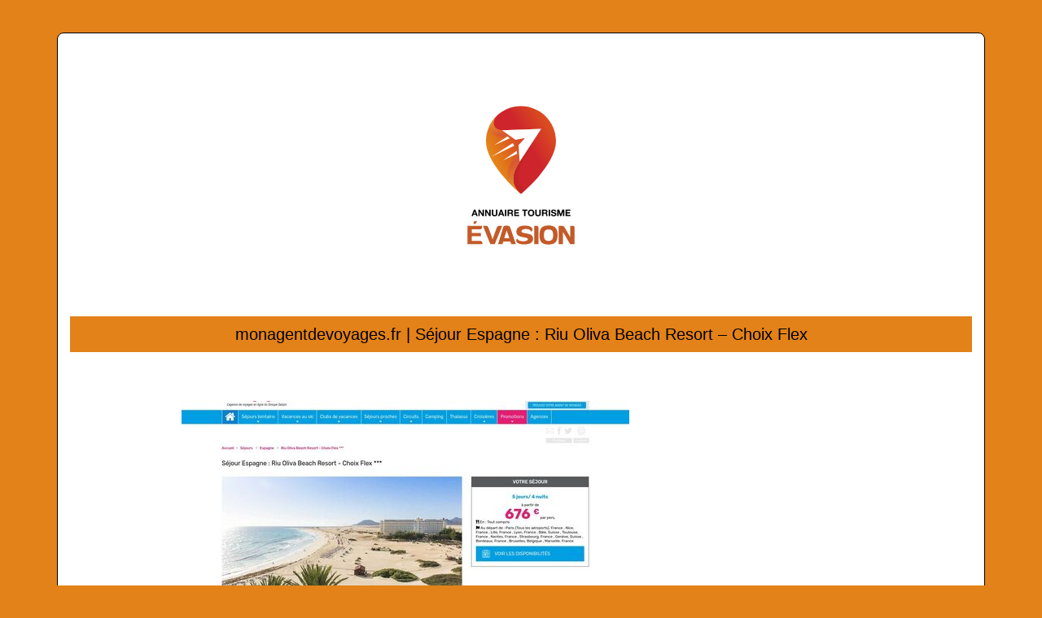

--- FILE ---
content_type: image/svg+xml
request_url: https://www.annuaire-tourisme-evasion.com/wp-content/uploads/2022/12/annuaire-tourisme-evasion-logo-2.svg
body_size: 13500
content:
<?xml version="1.0" encoding="utf-8"?>
<!-- Generator: Adobe Illustrator 16.0.0, SVG Export Plug-In . SVG Version: 6.00 Build 0)  -->
<!DOCTYPE svg PUBLIC "-//W3C//DTD SVG 1.1//EN" "http://www.w3.org/Graphics/SVG/1.1/DTD/svg11.dtd">
<svg version="1.1" id="Calque_1" xmlns="http://www.w3.org/2000/svg" xmlns:xlink="http://www.w3.org/1999/xlink" x="0px" y="0px"
	 width="500px" height="292px" viewBox="0 0 500 292" enable-background="new 0 0 500 292" xml:space="preserve">
<linearGradient id="SVGID_1_" gradientUnits="userSpaceOnUse" x1="314.5371" y1="80.0166" x2="258.3079" y2="114.6785">
	<stop  offset="0" style="stop-color:#E67314"/>
	<stop  offset="1" style="stop-color:#CE252C"/>
</linearGradient>
<path fill="url(#SVGID_1_)" d="M293.001,112.58c0,14.466-10.188,30.243-20.646,42.625C261.327,168.26,250,177.543,250,177.543
	c-0.003-0.002-0.007-0.005-0.01-0.011c-12.123-10.757-12.848-22.862-1.646-39.891l26.149-39.757
	c0.074-0.114,0.146-0.226,0.219-0.335l-47.959,1.673c-9.665,0.338-14.702-9.37-6.533-17.66V81.56
	c3.375-3.244,7.282-5.939,11.575-7.947c5.527-2.589,11.699-4.035,18.205-4.035C273.749,69.578,293.001,88.83,293.001,112.58z"/>
<linearGradient id="SVGID_2_" gradientUnits="userSpaceOnUse" x1="215.3027" y1="138.8892" x2="275.0169" y2="110.7176">
	<stop  offset="0" style="stop-color:#E58817"/>
	<stop  offset="1" style="stop-color:#CE252C"/>
</linearGradient>
<path fill="url(#SVGID_2_)" d="M248.344,137.641c-11.201,17.029-10.477,29.134,1.646,39.891
	c-0.727-0.593-42.991-35.483-42.991-64.953c0-12.188,5.071-23.192,13.221-31.017c-8.169,8.29-3.132,17.998,6.533,17.66l47.959-1.673
	c-0.073,0.109-0.145,0.222-0.219,0.335L248.344,137.641z"/>
<linearGradient id="SVGID_3_" gradientUnits="userSpaceOnUse" x1="217.2129" y1="69.5244" x2="230.8161" y2="102.9447">
	<stop  offset="0" style="stop-color:#EAB91E"/>
	<stop  offset="1" style="stop-color:#D85930"/>
</linearGradient>
<path fill="url(#SVGID_3_)" d="M220.22,81.563c-3.008,2.888-5.596,6.209-7.664,9.863c-6.453,11.398,9.071,17.893,21.934,15.416
	c4.492-0.866,9.346-2.089,14.396-3.158l-9.724-4.895l-12.408,0.433C217.088,99.56,212.051,89.853,220.22,81.563z"/>
<linearGradient id="SVGID_4_" gradientUnits="userSpaceOnUse" x1="263.5176" y1="180.3418" x2="243.964" y2="139.1271">
	<stop  offset="0" style="stop-color:#EAB91E"/>
	<stop  offset="1" style="stop-color:#D85930"/>
</linearGradient>
<path fill="url(#SVGID_4_)" d="M250.022,135.089l4.138-15.666c-2.841,3.184-5.956,6.461-8.95,9.854
	c-10.396,11.786-16.92,27.643-5.716,38.664c5.886,5.789,10.267,9.405,10.496,9.592c-12.123-10.757-12.848-22.862-1.646-39.891
	L250.022,135.089z"/>
<g>
	<polygon fill="#FFFFFF" points="274.712,97.548 226.753,99.222 243.319,110.903 254.942,108.657 246.98,117.418 248.343,137.64 	
		"/>
	<polygon fill="#FFFFFF" points="241.687,118.246 213.703,131.818 239.859,114.993 	"/>
	<polygon fill="#FFFFFF" points="245.21,128.135 227.971,136.269 244.956,124.35 	"/>
	<polygon fill="#FFFFFF" points="233.244,106.841 217.332,117.336 236.345,109.027 	"/>
</g>
<linearGradient id="SVGID_5_" gradientUnits="userSpaceOnUse" x1="272.4512" y1="158.5703" x2="214.2963" y2="100.4154">
	<stop  offset="0" style="stop-color:#5F2A00"/>
	<stop  offset="1" style="stop-color:#210000"/>
</linearGradient>
<path opacity="0.1" fill="url(#SVGID_5_)" d="M255.588,172.622c-7.576-6.365-12.197-13.362-7.223-26.104
	c5.349-13.697,15.143-31.096,17.717-35.849l-17.739,26.971c-11.202,17.034-10.476,29.142,1.658,39.903
	C250.001,177.543,252.193,175.746,255.588,172.622z"/>
<g>
	<path d="M196.757,204.294c0.007,0.03,0.021,0.067,0.039,0.112s0.034,0.092,0.045,0.14c0.011,0.049,0.013,0.096,0.006,0.141
		c-0.008,0.045-0.034,0.078-0.079,0.101c-0.06,0.037-0.158,0.053-0.297,0.045c-0.138-0.008-0.252-0.011-0.341-0.011h-0.527
		c-0.06,0-0.113,0.002-0.162,0.005c-0.049,0.004-0.095-0.002-0.14-0.017c-0.082-0.022-0.143-0.067-0.18-0.135
		c-0.037-0.06-0.065-0.123-0.084-0.19c-0.019-0.066-0.043-0.134-0.072-0.201c-0.038-0.119-0.077-0.239-0.118-0.358
		s-0.084-0.235-0.129-0.348c-0.022-0.067-0.043-0.129-0.062-0.185s-0.039-0.106-0.062-0.151s-0.056-0.084-0.101-0.117
		c-0.045-0.034-0.104-0.058-0.18-0.073c-0.037,0-0.072-0.002-0.106-0.006c-0.033-0.003-0.068-0.005-0.106-0.005h-1.77
		c-0.127,0-0.263-0.002-0.409-0.006c-0.146-0.004-0.259,0.024-0.341,0.084c-0.061,0.045-0.102,0.104-0.124,0.18
		c-0.022,0.074-0.048,0.149-0.078,0.224c-0.06,0.127-0.11,0.26-0.151,0.397c-0.041,0.139-0.088,0.274-0.14,0.409
		c-0.03,0.074-0.058,0.153-0.084,0.235s-0.069,0.146-0.129,0.19c-0.037,0.029-0.092,0.05-0.162,0.062
		c-0.071,0.011-0.149,0.017-0.235,0.017s-0.174-0.002-0.264-0.006c-0.09-0.003-0.168-0.005-0.235-0.005
		c-0.097,0-0.215,0.002-0.353,0.005c-0.139,0.004-0.237-0.013-0.297-0.05c-0.037-0.022-0.058-0.057-0.062-0.102
		c-0.004-0.044,0-0.091,0.011-0.14c0.012-0.049,0.024-0.095,0.039-0.14c0.016-0.045,0.03-0.082,0.045-0.112
		c0.075-0.172,0.145-0.348,0.208-0.526c0.063-0.18,0.128-0.354,0.195-0.526c0.03-0.06,0.053-0.12,0.067-0.18
		s0.037-0.119,0.067-0.179c0.06-0.157,0.119-0.317,0.179-0.482c0.061-0.164,0.12-0.324,0.18-0.481
		c0.06-0.149,0.115-0.297,0.168-0.442c0.052-0.146,0.108-0.293,0.168-0.442c0.172-0.41,0.331-0.825,0.477-1.243
		s0.304-0.833,0.476-1.243c0.015-0.038,0.026-0.071,0.034-0.102c0.007-0.029,0.019-0.063,0.033-0.101
		c0.06-0.157,0.119-0.317,0.179-0.481c0.061-0.164,0.124-0.325,0.19-0.481c0.038-0.082,0.069-0.167,0.096-0.253
		c0.026-0.085,0.073-0.154,0.14-0.207c0.038-0.022,0.086-0.041,0.146-0.056c0.016-0.008,0.03-0.01,0.045-0.006
		c0.016,0.004,0.03,0.002,0.045-0.006h0.986c0.082,0,0.166-0.001,0.252-0.005s0.154,0.013,0.207,0.05
		c0.082,0.045,0.136,0.11,0.162,0.196s0.058,0.174,0.096,0.264c0.052,0.127,0.101,0.252,0.146,0.375s0.093,0.248,0.146,0.375
		c0.015,0.045,0.029,0.09,0.045,0.135c0.015,0.045,0.029,0.09,0.045,0.134c0.06,0.15,0.115,0.297,0.168,0.443
		c0.052,0.146,0.108,0.293,0.168,0.442c0.149,0.373,0.289,0.75,0.42,1.131s0.274,0.758,0.432,1.132
		c0.015,0.029,0.023,0.058,0.027,0.084s0.014,0.054,0.028,0.084c0.045,0.119,0.09,0.239,0.135,0.358s0.089,0.239,0.134,0.358
		c0.03,0.06,0.053,0.117,0.067,0.174c0.015,0.056,0.034,0.113,0.056,0.173c0.098,0.239,0.188,0.479,0.27,0.718
		c0.082,0.238,0.172,0.474,0.269,0.705c0.015,0.022,0.022,0.043,0.022,0.062C196.734,204.252,196.742,204.271,196.757,204.294z
		 M193.855,201.729c0.097-0.038,0.142-0.102,0.135-0.19c-0.008-0.09-0.03-0.176-0.067-0.258c-0.016-0.03-0.022-0.058-0.022-0.084
		s-0.008-0.055-0.022-0.084c-0.097-0.254-0.187-0.512-0.269-0.773c-0.083-0.261-0.176-0.522-0.28-0.784
		c-0.015-0.037-0.03-0.084-0.045-0.14s-0.033-0.108-0.056-0.157c-0.022-0.048-0.049-0.091-0.079-0.129
		c-0.029-0.037-0.066-0.056-0.111-0.056c-0.016,0.016-0.03,0.026-0.045,0.034c-0.016,0.007-0.03,0.019-0.045,0.033
		c-0.06,0.074-0.103,0.164-0.129,0.269s-0.058,0.206-0.095,0.303c-0.09,0.209-0.17,0.422-0.241,0.639s-0.147,0.433-0.229,0.649
		c-0.03,0.075-0.057,0.147-0.079,0.219c-0.021,0.07-0.044,0.147-0.066,0.229c-0.022,0.06-0.02,0.127,0.011,0.201
		c0.037,0.053,0.099,0.083,0.185,0.09c0.086,0.008,0.174,0.012,0.264,0.012h0.852c0.067,0,0.142,0,0.224,0
		S193.796,201.744,193.855,201.729z"/>
	<path d="M197.978,196.845h0.908c0.082,0,0.162-0.001,0.24-0.005s0.147,0.009,0.207,0.039c0.075,0.03,0.133,0.074,0.174,0.135
		c0.041,0.06,0.08,0.119,0.118,0.179l0.403,0.639c0.261,0.426,0.524,0.85,0.789,1.271c0.266,0.422,0.528,0.846,0.79,1.271
		c0.127,0.201,0.252,0.405,0.375,0.61s0.252,0.405,0.387,0.6c0.029,0.044,0.058,0.089,0.084,0.134s0.062,0.086,0.106,0.123
		c0.015,0.016,0.033,0.03,0.056,0.045c0.022,0.016,0.045,0.016,0.067,0c0.052-0.015,0.078-0.048,0.078-0.101
		c0-0.052,0.008-0.108,0.022-0.168c0.008-0.052,0.01-0.11,0.006-0.174s-0.006-0.125-0.006-0.185v-0.706v-2.599v-0.426
		c0-0.037-0.002-0.074-0.005-0.112c-0.004-0.037-0.002-0.07,0.005-0.101v-0.123c0-0.104,0.022-0.187,0.067-0.246
		c0.037-0.053,0.088-0.082,0.151-0.09s0.136-0.012,0.219-0.012h0.683c0.06,0,0.12,0,0.18,0s0.112,0.008,0.156,0.022
		c0.098,0.038,0.149,0.104,0.157,0.196c0.008,0.094,0.012,0.204,0.012,0.331v1.231v4.693v0.941c0,0.082,0.001,0.164,0.005,0.246
		c0.004,0.083-0.009,0.146-0.039,0.19s-0.065,0.073-0.106,0.084c-0.041,0.012-0.092,0.024-0.151,0.04h-0.392h-0.616
		c-0.067,0-0.133,0-0.196,0s-0.117-0.012-0.162-0.034c-0.082-0.037-0.146-0.088-0.19-0.151s-0.09-0.132-0.135-0.207
		c-0.067-0.104-0.133-0.211-0.196-0.319s-0.128-0.215-0.195-0.319l-1.681-2.688c-0.104-0.172-0.207-0.338-0.308-0.498
		c-0.102-0.161-0.204-0.327-0.309-0.499c-0.037-0.052-0.08-0.117-0.129-0.195c-0.048-0.079-0.113-0.118-0.195-0.118
		c-0.061,0.053-0.092,0.112-0.096,0.18s-0.006,0.153-0.006,0.258v0.784v2.677v0.437c0,0.038,0.002,0.075,0.006,0.112
		s-0.002,0.075-0.017,0.112v0.123c0,0.119-0.019,0.205-0.056,0.258c-0.038,0.045-0.088,0.071-0.151,0.078
		c-0.063,0.008-0.137,0.012-0.219,0.012h-0.684c-0.06,0-0.119,0-0.179,0s-0.112-0.008-0.157-0.022
		c-0.097-0.038-0.151-0.104-0.162-0.202c-0.012-0.097-0.017-0.209-0.017-0.336v-1.288v-4.492v-1.042c0-0.082,0-0.168,0-0.257
		c0-0.09,0.015-0.161,0.045-0.213c0.029-0.053,0.082-0.09,0.156-0.112c0.015,0,0.032-0.002,0.051-0.006
		S197.963,196.845,197.978,196.845z"/>
	<path d="M206.278,196.845h0.907c0.082,0,0.162-0.001,0.241-0.005c0.078-0.004,0.147,0.009,0.207,0.039
		c0.074,0.03,0.133,0.074,0.174,0.135c0.041,0.06,0.08,0.119,0.117,0.179l0.403,0.639c0.262,0.426,0.524,0.85,0.79,1.271
		c0.265,0.422,0.528,0.846,0.789,1.271c0.127,0.201,0.252,0.405,0.376,0.61c0.123,0.205,0.252,0.405,0.386,0.6
		c0.03,0.044,0.059,0.089,0.084,0.134c0.026,0.045,0.062,0.086,0.106,0.123c0.016,0.016,0.034,0.03,0.057,0.045
		c0.022,0.016,0.045,0.016,0.067,0c0.052-0.015,0.078-0.048,0.078-0.101c0-0.052,0.007-0.108,0.022-0.168
		c0.007-0.052,0.009-0.11,0.006-0.174c-0.004-0.063-0.006-0.125-0.006-0.185v-0.706v-2.599v-0.426c0-0.037-0.002-0.074-0.006-0.112
		c-0.004-0.037-0.002-0.07,0.006-0.101v-0.123c0-0.104,0.022-0.187,0.067-0.246c0.037-0.053,0.087-0.082,0.15-0.09
		s0.137-0.012,0.219-0.012h0.684c0.06,0,0.119,0,0.179,0s0.112,0.008,0.157,0.022c0.097,0.038,0.149,0.104,0.157,0.196
		c0.007,0.094,0.011,0.204,0.011,0.331v1.231v4.693v0.941c0,0.082,0.002,0.164,0.006,0.246c0.004,0.083-0.01,0.146-0.039,0.19
		c-0.03,0.045-0.065,0.073-0.106,0.084c-0.041,0.012-0.092,0.024-0.151,0.04h-0.393h-0.616c-0.066,0-0.132,0-0.195,0
		s-0.118-0.012-0.163-0.034c-0.082-0.037-0.146-0.088-0.19-0.151s-0.089-0.132-0.134-0.207c-0.067-0.104-0.133-0.211-0.196-0.319
		s-0.129-0.215-0.196-0.319l-1.68-2.688c-0.105-0.172-0.208-0.338-0.309-0.498c-0.101-0.161-0.203-0.327-0.308-0.499
		c-0.038-0.052-0.08-0.117-0.129-0.195c-0.049-0.079-0.114-0.118-0.196-0.118c-0.06,0.053-0.092,0.112-0.095,0.18
		c-0.004,0.067-0.006,0.153-0.006,0.258v0.784v2.677v0.437c0,0.038,0.002,0.075,0.006,0.112c0.003,0.037-0.002,0.075-0.018,0.112
		v0.123c0,0.119-0.019,0.205-0.056,0.258c-0.037,0.045-0.088,0.071-0.151,0.078c-0.063,0.008-0.136,0.012-0.218,0.012h-0.684
		c-0.06,0-0.12,0-0.18,0s-0.111-0.008-0.156-0.022c-0.098-0.038-0.151-0.104-0.163-0.202c-0.011-0.097-0.017-0.209-0.017-0.336
		v-1.288v-4.492v-1.042c0-0.082,0-0.168,0-0.257c0-0.09,0.015-0.161,0.045-0.213c0.03-0.053,0.082-0.09,0.157-0.112
		c0.015,0,0.031-0.002,0.05-0.006S206.263,196.845,206.278,196.845z"/>
	<path d="M214.534,196.834h0.952c0.082,0,0.162,0.004,0.24,0.011c0.078,0.008,0.137,0.034,0.174,0.079
		c0.037,0.06,0.058,0.136,0.062,0.229s0.006,0.188,0.006,0.285v1.132v2.308v0.392c0,0.03-0.002,0.062-0.006,0.096
		c-0.004,0.033-0.002,0.065,0.006,0.095v0.18c0,0.067-0.002,0.138-0.006,0.213c-0.004,0.074,0.002,0.142,0.017,0.201
		c0,0.053,0.004,0.094,0.012,0.123c0.015,0.083,0.027,0.165,0.039,0.247c0.011,0.082,0.031,0.164,0.062,0.246
		c0.082,0.194,0.188,0.354,0.319,0.481c0.131,0.128,0.304,0.229,0.521,0.303c0.06,0.016,0.119,0.026,0.18,0.034
		c0.06,0.007,0.119,0.019,0.179,0.033c0.037,0.015,0.071,0.021,0.102,0.017c0.029-0.004,0.063-0.002,0.101,0.006
		c0.029,0.008,0.078,0.01,0.146,0.006s0.112-0.01,0.135-0.018h0.168c0.06-0.015,0.119-0.025,0.179-0.033s0.116-0.019,0.168-0.033
		c0.104-0.022,0.187-0.049,0.247-0.079c0.134-0.06,0.252-0.14,0.353-0.24c0.101-0.102,0.181-0.215,0.24-0.342
		c0.083-0.194,0.131-0.424,0.146-0.689c0.015-0.265,0.022-0.539,0.022-0.823v-2.229v-1.501c0-0.104-0.002-0.221-0.006-0.348
		s0.017-0.22,0.062-0.28c0.037-0.045,0.09-0.072,0.156-0.084c0.067-0.011,0.143-0.017,0.225-0.017h0.717
		c0.06,0,0.117-0.002,0.174-0.006c0.056-0.004,0.11,0.002,0.162,0.017c0.104,0.022,0.172,0.061,0.202,0.112
		c0.037,0.06,0.054,0.144,0.05,0.252s-0.006,0.207-0.006,0.297v1.501v2.263c0,0.284-0.003,0.561-0.011,0.829
		s-0.041,0.512-0.101,0.729c-0.104,0.351-0.237,0.655-0.397,0.913c-0.161,0.257-0.372,0.476-0.634,0.655
		c-0.231,0.164-0.504,0.299-0.817,0.403c-0.067,0.022-0.137,0.041-0.207,0.056c-0.071,0.015-0.14,0.029-0.207,0.045
		c-0.045,0.015-0.088,0.022-0.129,0.022s-0.084,0.007-0.129,0.022c-0.09,0.015-0.19,0.025-0.303,0.033s-0.22,0.012-0.324,0.012
		c-0.71,0.007-1.314-0.081-1.815-0.264c-0.5-0.183-0.893-0.479-1.176-0.891c-0.098-0.135-0.178-0.274-0.241-0.42
		s-0.121-0.305-0.174-0.477c-0.015-0.037-0.021-0.068-0.021-0.095s-0.008-0.058-0.022-0.096c-0.061-0.209-0.09-0.443-0.09-0.705
		s0-0.522,0-0.784v-3.125v-0.784c0-0.075,0-0.147,0-0.219s0.011-0.129,0.033-0.174c0.045-0.052,0.104-0.09,0.18-0.112
		c0.015,0,0.029,0,0.045,0C214.504,196.845,214.519,196.842,214.534,196.834z"/>
	<path d="M229.331,204.294c0.008,0.03,0.021,0.067,0.04,0.112c0.019,0.045,0.033,0.092,0.044,0.14
		c0.012,0.049,0.014,0.096,0.006,0.141c-0.007,0.045-0.033,0.078-0.078,0.101c-0.06,0.037-0.159,0.053-0.297,0.045
		c-0.139-0.008-0.252-0.011-0.342-0.011h-0.526c-0.06,0-0.114,0.002-0.162,0.005c-0.049,0.004-0.096-0.002-0.141-0.017
		c-0.082-0.022-0.142-0.067-0.179-0.135c-0.038-0.06-0.065-0.123-0.084-0.19c-0.019-0.066-0.043-0.134-0.073-0.201
		c-0.037-0.119-0.076-0.239-0.117-0.358s-0.084-0.235-0.129-0.348c-0.022-0.067-0.043-0.129-0.062-0.185s-0.039-0.106-0.062-0.151
		s-0.057-0.084-0.102-0.117c-0.044-0.034-0.104-0.058-0.179-0.073c-0.037,0-0.073-0.002-0.106-0.006
		c-0.034-0.003-0.069-0.005-0.106-0.005h-1.77c-0.128,0-0.264-0.002-0.409-0.006s-0.26,0.024-0.342,0.084
		c-0.06,0.045-0.101,0.104-0.123,0.18c-0.022,0.074-0.049,0.149-0.078,0.224c-0.061,0.127-0.11,0.26-0.151,0.397
		c-0.041,0.139-0.088,0.274-0.141,0.409c-0.029,0.074-0.058,0.153-0.084,0.235s-0.068,0.146-0.129,0.19
		c-0.037,0.029-0.091,0.05-0.162,0.062c-0.071,0.011-0.149,0.017-0.235,0.017s-0.174-0.002-0.263-0.006
		c-0.09-0.003-0.168-0.005-0.235-0.005c-0.098,0-0.215,0.002-0.354,0.005c-0.138,0.004-0.236-0.013-0.297-0.05
		c-0.037-0.022-0.058-0.057-0.062-0.102c-0.004-0.044,0-0.091,0.012-0.14c0.011-0.049,0.024-0.095,0.039-0.14
		s0.029-0.082,0.045-0.112c0.074-0.172,0.144-0.348,0.207-0.526c0.063-0.18,0.129-0.354,0.196-0.526
		c0.029-0.06,0.052-0.12,0.067-0.18c0.015-0.06,0.037-0.119,0.066-0.179c0.061-0.157,0.12-0.317,0.18-0.482
		c0.06-0.164,0.119-0.324,0.18-0.481c0.06-0.149,0.115-0.297,0.168-0.442c0.052-0.146,0.107-0.293,0.168-0.442
		c0.171-0.41,0.33-0.825,0.476-1.243s0.305-0.833,0.477-1.243c0.015-0.038,0.025-0.071,0.033-0.102
		c0.008-0.029,0.019-0.063,0.033-0.101c0.061-0.157,0.12-0.317,0.18-0.481s0.123-0.325,0.19-0.481
		c0.037-0.082,0.069-0.167,0.095-0.253c0.026-0.085,0.073-0.154,0.141-0.207c0.037-0.022,0.086-0.041,0.146-0.056
		c0.015-0.008,0.029-0.01,0.045-0.006c0.015,0.004,0.029,0.002,0.045-0.006h0.985c0.082,0,0.166-0.001,0.252-0.005
		s0.155,0.013,0.207,0.05c0.083,0.045,0.137,0.11,0.163,0.196c0.025,0.086,0.058,0.174,0.095,0.264
		c0.053,0.127,0.102,0.252,0.146,0.375c0.045,0.123,0.094,0.248,0.146,0.375c0.015,0.045,0.029,0.09,0.044,0.135
		c0.016,0.045,0.03,0.09,0.045,0.134c0.06,0.15,0.116,0.297,0.168,0.443c0.053,0.146,0.108,0.293,0.168,0.442
		c0.149,0.373,0.29,0.75,0.421,1.131c0.13,0.381,0.274,0.758,0.431,1.132c0.015,0.029,0.024,0.058,0.028,0.084
		s0.013,0.054,0.028,0.084c0.044,0.119,0.089,0.239,0.134,0.358s0.09,0.239,0.135,0.358c0.029,0.06,0.052,0.117,0.067,0.174
		c0.015,0.056,0.033,0.113,0.056,0.173c0.097,0.239,0.187,0.479,0.269,0.718c0.082,0.238,0.172,0.474,0.27,0.705
		c0.015,0.022,0.022,0.043,0.022,0.062C229.31,204.252,229.316,204.271,229.331,204.294z M226.431,201.729
		c0.097-0.038,0.142-0.102,0.134-0.19c-0.007-0.09-0.029-0.176-0.067-0.258c-0.015-0.03-0.022-0.058-0.022-0.084
		s-0.007-0.055-0.021-0.084c-0.098-0.254-0.188-0.512-0.27-0.773c-0.082-0.261-0.176-0.522-0.28-0.784
		c-0.015-0.037-0.029-0.084-0.044-0.14c-0.016-0.056-0.034-0.108-0.057-0.157c-0.022-0.048-0.049-0.091-0.078-0.129
		c-0.03-0.037-0.067-0.056-0.112-0.056c-0.015,0.016-0.029,0.026-0.045,0.034c-0.015,0.007-0.029,0.019-0.045,0.033
		c-0.06,0.074-0.103,0.164-0.128,0.269c-0.026,0.104-0.059,0.206-0.096,0.303c-0.09,0.209-0.17,0.422-0.241,0.639
		c-0.07,0.217-0.147,0.433-0.229,0.649c-0.029,0.075-0.056,0.147-0.078,0.219c-0.022,0.07-0.045,0.147-0.067,0.229
		c-0.022,0.06-0.019,0.127,0.012,0.201c0.037,0.053,0.099,0.083,0.185,0.09c0.086,0.008,0.174,0.012,0.263,0.012h0.852
		c0.067,0,0.142,0,0.225,0C226.3,201.752,226.37,201.744,226.431,201.729z"/>
	<path d="M230.529,196.856h0.964c0.082,0,0.16,0.002,0.235,0.006c0.074,0.004,0.131,0.031,0.168,0.084
		c0.037,0.052,0.058,0.119,0.062,0.201s0.006,0.172,0.006,0.269v0.975v3.888v1.837c0,0.097,0.001,0.205,0.005,0.325
		c0.004,0.119-0.013,0.209-0.05,0.269c-0.03,0.052-0.098,0.094-0.202,0.123c-0.052,0.015-0.108,0.019-0.168,0.011
		c-0.06-0.007-0.119-0.011-0.179-0.011h-0.661c-0.082,0-0.159-0.004-0.229-0.011c-0.071-0.008-0.129-0.03-0.174-0.067
		c-0.037-0.037-0.06-0.094-0.067-0.168c-0.007-0.075-0.011-0.153-0.011-0.235v-0.975v-4.089v-1.636c0-0.104-0.002-0.228-0.006-0.369
		s0.013-0.243,0.051-0.303c0.029-0.045,0.078-0.082,0.146-0.112c0.022,0,0.043-0.001,0.062-0.005S230.515,196.856,230.529,196.856z"
		/>
	<path d="M240.275,204.574c0.015,0.045,0.013,0.086-0.006,0.123c-0.019,0.038-0.039,0.063-0.062,0.079
		c-0.045,0.037-0.106,0.054-0.185,0.05c-0.078-0.003-0.159-0.005-0.241-0.005h-0.616c-0.119,0-0.224-0.006-0.313-0.018
		c-0.089-0.011-0.156-0.054-0.201-0.129c-0.06-0.097-0.094-0.216-0.101-0.358c-0.008-0.142-0.026-0.275-0.057-0.403
		c0-0.029-0.002-0.058-0.006-0.084c-0.003-0.025-0.005-0.05-0.005-0.072c-0.022-0.09-0.034-0.185-0.034-0.286
		c0-0.101-0.007-0.191-0.022-0.274c-0.007-0.022-0.011-0.056-0.011-0.101c-0.015-0.082-0.028-0.166-0.039-0.252
		c-0.012-0.086-0.028-0.17-0.051-0.252c-0.06-0.172-0.131-0.325-0.213-0.459c-0.082-0.135-0.197-0.235-0.347-0.303
		c-0.038-0.015-0.075-0.026-0.112-0.034c-0.037-0.007-0.078-0.019-0.123-0.033c-0.135-0.045-0.29-0.067-0.465-0.067
		c-0.176,0-0.35,0-0.521,0h-0.918c-0.061,0.016-0.112,0.026-0.157,0.034c-0.045,0.007-0.082,0.029-0.112,0.066
		c-0.06,0.075-0.086,0.19-0.078,0.348s0.012,0.299,0.012,0.426v1.434c0,0.06-0.002,0.122-0.006,0.185
		c-0.004,0.064-0.006,0.126-0.006,0.186s0,0.113,0,0.162s-0.008,0.092-0.022,0.129c-0.022,0.067-0.067,0.112-0.134,0.135
		c-0.038,0.015-0.083,0.022-0.135,0.022c-0.053,0-0.108,0-0.168,0h-0.504c-0.12,0-0.247,0.002-0.381,0.005
		c-0.135,0.004-0.235-0.021-0.303-0.072c-0.06-0.037-0.09-0.106-0.09-0.208c0-0.101,0-0.199,0-0.296v-6.812
		c0-0.082-0.002-0.168-0.006-0.257c-0.003-0.09,0.014-0.161,0.051-0.213c0.03-0.045,0.086-0.082,0.168-0.112
		c0.015-0.008,0.032-0.01,0.051-0.006s0.035,0.002,0.05-0.006h3.809c0.12,0,0.233,0.002,0.342,0.006s0.211,0.017,0.309,0.039
		c0.037,0.016,0.076,0.022,0.117,0.022s0.08,0.008,0.118,0.022c0.052,0.016,0.104,0.03,0.156,0.045
		c0.053,0.016,0.104,0.034,0.157,0.056c0.187,0.083,0.358,0.184,0.515,0.303c0.157,0.12,0.288,0.258,0.393,0.415
		c0.029,0.037,0.054,0.076,0.072,0.117s0.043,0.08,0.073,0.117c0.06,0.105,0.104,0.213,0.135,0.325
		c0.029,0.112,0.063,0.235,0.101,0.37c0.007,0.029,0.009,0.06,0.006,0.089c-0.004,0.03,0.001,0.061,0.017,0.09v0.101
		c0.015,0.061,0.019,0.133,0.011,0.219c-0.007,0.086-0.019,0.155-0.033,0.207c-0.016,0.061-0.022,0.114-0.022,0.163
		c0,0.048-0.008,0.099-0.022,0.15c-0.037,0.112-0.075,0.219-0.112,0.319c-0.037,0.102-0.086,0.196-0.146,0.286
		c-0.015,0.022-0.033,0.047-0.056,0.072c-0.022,0.026-0.041,0.051-0.057,0.073c-0.021,0.03-0.046,0.06-0.072,0.09
		c-0.026,0.029-0.055,0.056-0.084,0.078c-0.045,0.037-0.09,0.075-0.135,0.112s-0.093,0.074-0.146,0.111
		c-0.03,0.022-0.06,0.047-0.09,0.073c-0.029,0.026-0.052,0.058-0.066,0.096c-0.016,0.044-0.008,0.082,0.021,0.111
		c0.03,0.03,0.057,0.053,0.079,0.067c0.074,0.06,0.149,0.119,0.224,0.18c0.075,0.06,0.139,0.13,0.19,0.213
		c0.09,0.127,0.161,0.257,0.213,0.392c0.053,0.135,0.101,0.287,0.146,0.459c0.015,0.067,0.024,0.139,0.028,0.213
		c0.004,0.075,0.013,0.146,0.028,0.213c0,0.045,0.001,0.088,0.005,0.129s0.006,0.084,0.006,0.129c0.008,0.03,0.01,0.062,0.006,0.095
		c-0.004,0.034-0.002,0.069,0.006,0.106c0.007,0.03,0.009,0.061,0.005,0.09c-0.004,0.03-0.002,0.063,0.006,0.101
		c0.015,0.075,0.022,0.153,0.022,0.235c0,0.083,0.007,0.161,0.022,0.235l0.033,0.202c0.016,0.067,0.03,0.134,0.045,0.201
		S240.261,204.515,240.275,204.574z M238.427,199.522c0.016-0.082,0.018-0.183,0.006-0.303c-0.011-0.119-0.024-0.209-0.039-0.269
		c-0.015-0.03-0.022-0.056-0.022-0.078s-0.008-0.045-0.022-0.067c-0.09-0.231-0.254-0.399-0.493-0.504
		c-0.127-0.06-0.272-0.094-0.437-0.102c-0.164-0.007-0.336-0.011-0.516-0.011h-1.299c-0.016,0.015-0.03,0.021-0.045,0.017
		s-0.03-0.006-0.045-0.006c-0.09,0.022-0.149,0.061-0.179,0.112c-0.038,0.06-0.055,0.137-0.051,0.229
		c0.004,0.094,0.006,0.186,0.006,0.274v1.042c0,0.09,0,0.18,0,0.269c0,0.09,0.019,0.161,0.056,0.213
		c0.029,0.045,0.078,0.075,0.146,0.09s0.142,0.026,0.225,0.033c0.082,0.008,0.168,0.01,0.257,0.006
		c0.09-0.004,0.168-0.006,0.235-0.006h0.661c0.052,0,0.108,0.002,0.168,0.006s0.112-0.002,0.157-0.017h0.146
		c0.06-0.015,0.117-0.022,0.174-0.022c0.056,0,0.109-0.007,0.162-0.022c0.127-0.037,0.239-0.086,0.336-0.146s0.18-0.138,0.246-0.235
		c0.045-0.067,0.079-0.142,0.102-0.224S238.404,199.627,238.427,199.522z"/>
	<path d="M241.933,196.845h4.189h0.975c0.09,0,0.176,0.004,0.258,0.012s0.142,0.037,0.18,0.09c0.015,0.022,0.023,0.049,0.027,0.078
		c0.004,0.03,0.014,0.06,0.028,0.09v0.123c0.008,0.053,0.01,0.108,0.006,0.168s-0.006,0.116-0.006,0.168
		c0,0.06,0.002,0.117,0.006,0.174c0.004,0.056,0.002,0.11-0.006,0.162c-0.008,0.038-0.011,0.094-0.011,0.168
		c-0.022,0.09-0.061,0.149-0.112,0.18c-0.045,0.029-0.101,0.045-0.168,0.045s-0.139,0-0.213,0h-0.773h-2.027
		c-0.06,0-0.129-0.002-0.207-0.006s-0.157-0.004-0.235,0s-0.151,0.011-0.219,0.022c-0.066,0.011-0.115,0.028-0.146,0.05
		c-0.052,0.038-0.084,0.092-0.095,0.163c-0.012,0.071-0.017,0.151-0.017,0.24v0.639v0.325c0.015,0.06,0.029,0.11,0.045,0.151
		c0.015,0.041,0.04,0.072,0.078,0.095c0.045,0.03,0.097,0.047,0.156,0.051c0.061,0.004,0.124,0.006,0.19,0.006h0.605h1.927
		c0.052,0,0.117-0.002,0.196-0.006c0.078-0.004,0.154-0.004,0.229,0c0.074,0.004,0.144,0.01,0.207,0.017
		c0.063,0.008,0.11,0.022,0.14,0.045c0.037,0.022,0.063,0.067,0.079,0.135c0.015,0.066,0.023,0.14,0.027,0.218
		c0.004,0.079,0.004,0.159,0,0.241s-0.006,0.153-0.006,0.213c0,0.052,0,0.104,0,0.156c0,0.053-0.007,0.098-0.021,0.135
		c-0.016,0.06-0.045,0.108-0.09,0.146c-0.038,0.022-0.088,0.038-0.151,0.045c-0.063,0.008-0.135,0.012-0.213,0.012
		s-0.157-0.002-0.235-0.006s-0.144-0.006-0.196-0.006h-2.184c-0.09,0-0.176-0.002-0.258-0.006c-0.082-0.003-0.159,0-0.229,0.012
		c-0.071,0.011-0.131,0.033-0.18,0.067c-0.049,0.033-0.084,0.084-0.106,0.15c-0.008,0.038-0.011,0.077-0.011,0.118s0,0.08,0,0.117
		v0.426v0.628c0,0.089,0.005,0.17,0.017,0.24c0.011,0.071,0.043,0.125,0.095,0.163c0.022,0.021,0.051,0.035,0.084,0.039
		c0.034,0.004,0.069,0.013,0.106,0.027h0.112c0.037,0.008,0.078,0.01,0.123,0.006s0.086-0.006,0.123-0.006h0.471h2.106h0.594
		c0.06,0,0.117,0,0.173,0c0.057,0,0.106,0.012,0.151,0.034c0.06,0.022,0.101,0.063,0.123,0.123c0.016,0.037,0.024,0.082,0.028,0.135
		c0.004,0.052,0.006,0.108,0.006,0.168v0.515c0,0.09-0.004,0.174-0.012,0.252c-0.007,0.079-0.041,0.137-0.101,0.174
		c-0.045,0.038-0.103,0.057-0.174,0.057c-0.07,0-0.147,0-0.229,0h-0.84h-3.315h-0.886c-0.104,0-0.195-0.006-0.274-0.018
		c-0.078-0.011-0.136-0.046-0.173-0.106c-0.03-0.045-0.045-0.103-0.045-0.173c0-0.071,0-0.141,0-0.208v-0.807v-3.047v-2.441v-0.694
		c0-0.067,0-0.135,0-0.202s0.015-0.119,0.045-0.156c0.029-0.053,0.085-0.09,0.168-0.112c0.015-0.008,0.029-0.01,0.045-0.006
		C241.903,196.854,241.918,196.853,241.933,196.845z"/>
	<path d="M256.171,196.845h1.143c0.098,0,0.191,0.002,0.285,0.006s0.17,0.024,0.23,0.062c0.021,0.016,0.039,0.039,0.051,0.073
		c0.01,0.033,0.02,0.069,0.027,0.106v0.056c0.008,0.03,0.012,0.063,0.012,0.101c0,0.038,0,0.075,0,0.112v0.437
		c0,0.053,0.002,0.104,0.006,0.151c0.002,0.049-0.002,0.096-0.018,0.141c-0.037,0.127-0.111,0.194-0.225,0.201
		c-0.111,0.008-0.246,0.012-0.402,0.012h-1.143c-0.15,0-0.279,0.005-0.387,0.017c-0.109,0.011-0.182,0.08-0.219,0.207
		c-0.008,0.037-0.008,0.071,0,0.101c0.008,0.03,0.004,0.063-0.012,0.102c-0.006,0.044-0.008,0.095-0.004,0.15
		c0.002,0.057,0.004,0.106,0.004,0.151v0.997v3.227v1.053c0,0.119-0.004,0.223-0.016,0.308c-0.012,0.086-0.059,0.147-0.141,0.186
		c-0.053,0.015-0.111,0.022-0.18,0.022c-0.066,0-0.131,0-0.189,0h-0.762c-0.082,0-0.158-0.004-0.23-0.012
		c-0.07-0.007-0.125-0.033-0.162-0.078c-0.037-0.06-0.057-0.137-0.057-0.229c0-0.094,0-0.188,0-0.286v-1.12v-3.114v-0.952
		c0-0.052,0.002-0.106,0.006-0.162s-0.002-0.106-0.016-0.151c-0.008-0.037-0.008-0.071,0-0.101c0.006-0.03,0.004-0.06-0.012-0.09
		c-0.037-0.127-0.113-0.196-0.23-0.207c-0.115-0.012-0.252-0.017-0.408-0.017h-1.041c-0.082,0-0.174,0.002-0.275,0.005
		c-0.1,0.004-0.182-0.001-0.24-0.017c-0.061-0.022-0.105-0.056-0.135-0.101c-0.021-0.037-0.035-0.086-0.039-0.146
		s-0.006-0.119-0.006-0.18v-0.549c0-0.097,0.006-0.183,0.018-0.258c0.01-0.074,0.045-0.13,0.105-0.168
		c0.023-0.015,0.064-0.029,0.123-0.045h0.057H256.171z"/>
	<path d="M266.341,200.564c0.016,0.045,0.025,0.121,0.029,0.229s-0.002,0.185-0.018,0.229v0.146
		c-0.016,0.075-0.021,0.153-0.021,0.235s-0.008,0.164-0.023,0.246c-0.016,0.053-0.025,0.105-0.033,0.157
		c-0.008,0.053-0.02,0.104-0.033,0.157c-0.037,0.134-0.072,0.265-0.107,0.392c-0.033,0.127-0.076,0.25-0.129,0.37
		c-0.223,0.522-0.525,0.957-0.906,1.305c-0.381,0.347-0.852,0.614-1.412,0.801c-0.082,0.029-0.164,0.052-0.246,0.067
		c-0.082,0.015-0.164,0.029-0.246,0.045c-0.037,0.015-0.076,0.022-0.117,0.022s-0.082,0.003-0.119,0.011l-0.369,0.034
		c-0.029,0.007-0.082,0.009-0.156,0.005s-0.123-0.009-0.146-0.017c-0.037-0.008-0.072-0.01-0.105-0.006s-0.07,0.002-0.107-0.005
		h-0.123c-0.059-0.016-0.115-0.024-0.168-0.028s-0.107-0.014-0.168-0.028s-0.119-0.027-0.18-0.039
		c-0.059-0.011-0.119-0.024-0.178-0.039c-0.084-0.03-0.168-0.06-0.252-0.09c-0.086-0.029-0.17-0.063-0.254-0.101
		c-0.447-0.194-0.826-0.454-1.137-0.778c-0.309-0.325-0.561-0.712-0.756-1.159c-0.045-0.104-0.082-0.215-0.111-0.331
		c-0.029-0.115-0.064-0.233-0.102-0.353c-0.014-0.037-0.021-0.069-0.021-0.096c0-0.025-0.004-0.054-0.012-0.084
		c-0.016-0.052-0.025-0.106-0.033-0.162s-0.02-0.114-0.033-0.174c-0.008-0.037-0.01-0.072-0.006-0.106
		c0.004-0.033-0.002-0.065-0.018-0.095c-0.008-0.045-0.008-0.092,0-0.141c0.008-0.048,0.008-0.095,0-0.14
		c-0.016-0.037-0.021-0.096-0.021-0.174s0.006-0.136,0.021-0.174c0.008-0.037,0.008-0.072,0-0.106c-0.008-0.033-0.008-0.068,0-0.106
		v-0.066c0.016-0.053,0.021-0.103,0.018-0.151s0.002-0.096,0.016-0.141c0.016-0.037,0.023-0.076,0.023-0.117s0.008-0.08,0.021-0.118
		c0.037-0.126,0.068-0.252,0.09-0.375c0.023-0.123,0.057-0.244,0.102-0.364c0.059-0.127,0.115-0.253,0.168-0.381
		c0.053-0.127,0.115-0.246,0.189-0.358c0.225-0.358,0.482-0.656,0.773-0.896s0.646-0.444,1.064-0.616
		c0.098-0.037,0.199-0.067,0.309-0.09c0.107-0.022,0.215-0.049,0.318-0.078c0.037-0.015,0.072-0.022,0.107-0.022
		c0.033,0,0.068-0.004,0.105-0.012l0.336-0.033c0.016-0.008,0.035-0.008,0.063,0c0.025,0.008,0.047,0.008,0.061,0
		c0.531-0.015,0.99,0.039,1.379,0.162c0.387,0.123,0.734,0.293,1.041,0.51c0.098,0.067,0.197,0.144,0.303,0.229
		c0.104,0.086,0.189,0.174,0.258,0.264c0.037,0.037,0.074,0.076,0.111,0.117s0.07,0.081,0.102,0.118
		c0.082,0.119,0.164,0.24,0.246,0.364c0.082,0.123,0.152,0.256,0.213,0.397c0.045,0.104,0.084,0.205,0.117,0.302
		c0.033,0.098,0.068,0.202,0.107,0.314c0.021,0.074,0.041,0.15,0.055,0.229c0.016,0.078,0.035,0.158,0.057,0.24
		c0.016,0.053,0.021,0.104,0.021,0.151c0,0.049,0.008,0.096,0.023,0.141s0.02,0.091,0.018,0.14
		c-0.004,0.049-0.002,0.092,0.004,0.129V200.564z M264.604,201.034c0.016-0.037,0.023-0.091,0.023-0.162
		c0-0.07-0.008-0.125-0.023-0.162v-0.19c-0.006-0.03-0.008-0.058-0.004-0.084c0.002-0.026-0.002-0.055-0.018-0.084
		c-0.016-0.06-0.023-0.118-0.027-0.174s-0.014-0.11-0.029-0.162c0-0.038-0.008-0.079-0.021-0.124
		c-0.023-0.082-0.045-0.164-0.068-0.246c-0.021-0.082-0.051-0.164-0.088-0.246c-0.166-0.381-0.402-0.689-0.713-0.925
		c-0.309-0.234-0.74-0.353-1.293-0.353c-0.016,0.008-0.031,0.01-0.051,0.006c-0.018-0.004-0.035-0.002-0.051,0.006
		c-0.029,0.007-0.059,0.009-0.09,0.005c-0.029-0.003-0.063,0.002-0.1,0.018c-0.082,0.015-0.162,0.031-0.242,0.05
		c-0.078,0.019-0.15,0.043-0.217,0.073c-0.314,0.134-0.563,0.321-0.746,0.56c-0.182,0.239-0.33,0.526-0.441,0.862
		c-0.023,0.083-0.039,0.163-0.051,0.241s-0.027,0.159-0.051,0.241c-0.008,0.029-0.012,0.058-0.012,0.084s-0.004,0.054-0.01,0.084
		c-0.016,0.037-0.02,0.078-0.012,0.123s0.008,0.086,0,0.123c-0.016,0.037-0.025,0.106-0.027,0.207c-0.004,0.102,0,0.17,0.016,0.208
		v0.123c0.008,0.029,0.012,0.062,0.012,0.095c0,0.034,0.004,0.065,0.012,0.096c0,0.029,0.002,0.058,0.004,0.084
		c0.004,0.026,0.006,0.054,0.006,0.084c0.023,0.082,0.039,0.164,0.051,0.246s0.031,0.161,0.063,0.235
		c0.082,0.239,0.182,0.461,0.303,0.666c0.119,0.206,0.268,0.372,0.447,0.499c0.037,0.037,0.076,0.067,0.117,0.09
		s0.084,0.045,0.129,0.067c0.082,0.052,0.17,0.093,0.264,0.123c0.094,0.029,0.191,0.06,0.297,0.089
		c0.037,0.016,0.072,0.021,0.105,0.018c0.035-0.004,0.07-0.002,0.107,0.005c0.045,0.016,0.09,0.022,0.135,0.022s0.092,0,0.145,0
		h0.09c0.037-0.007,0.07-0.009,0.102-0.005c0.029,0.004,0.063-0.002,0.1-0.018c0.076-0.015,0.15-0.027,0.225-0.039
		c0.074-0.011,0.146-0.031,0.213-0.062c0.32-0.127,0.572-0.291,0.756-0.493c0.184-0.201,0.338-0.463,0.465-0.783
		c0.037-0.083,0.066-0.172,0.084-0.27c0.02-0.097,0.043-0.194,0.072-0.291l0.035-0.269c0.006-0.03,0.01-0.062,0.01-0.096
		c0-0.033,0-0.068,0-0.106V201.034z"/>
	<path d="M267.831,196.834h0.953c0.082,0,0.162,0.004,0.24,0.011c0.078,0.008,0.137,0.034,0.174,0.079
		c0.037,0.06,0.057,0.136,0.061,0.229s0.006,0.188,0.006,0.285v1.132v2.308v0.392c0,0.03-0.002,0.062-0.006,0.096
		c-0.004,0.033-0.002,0.065,0.006,0.095v0.18c0,0.067-0.002,0.138-0.006,0.213c-0.004,0.074,0.002,0.142,0.018,0.201
		c0,0.053,0.004,0.094,0.012,0.123c0.014,0.083,0.027,0.165,0.039,0.247s0.031,0.164,0.061,0.246
		c0.082,0.194,0.189,0.354,0.32,0.481c0.131,0.128,0.305,0.229,0.52,0.303c0.061,0.016,0.121,0.026,0.18,0.034
		c0.061,0.007,0.119,0.019,0.18,0.033c0.037,0.015,0.07,0.021,0.102,0.017c0.029-0.004,0.063-0.002,0.1,0.006
		c0.029,0.008,0.078,0.01,0.146,0.006c0.066-0.004,0.111-0.01,0.135-0.018h0.168c0.059-0.015,0.119-0.025,0.178-0.033
		c0.061-0.008,0.117-0.019,0.168-0.033c0.105-0.022,0.188-0.049,0.248-0.079c0.133-0.06,0.252-0.14,0.352-0.24
		c0.102-0.102,0.182-0.215,0.242-0.342c0.082-0.194,0.129-0.424,0.145-0.689c0.016-0.265,0.023-0.539,0.023-0.823v-2.229v-1.501
		c0-0.104-0.002-0.221-0.006-0.348s0.016-0.22,0.061-0.28c0.037-0.045,0.09-0.072,0.158-0.084c0.066-0.011,0.141-0.017,0.223-0.017
		h0.717c0.061,0,0.119-0.002,0.174-0.006c0.057-0.004,0.111,0.002,0.162,0.017c0.105,0.022,0.172,0.061,0.203,0.112
		c0.037,0.06,0.053,0.144,0.049,0.252c-0.002,0.108-0.004,0.207-0.004,0.297v1.501v2.263c0,0.284-0.004,0.561-0.012,0.829
		s-0.041,0.512-0.102,0.729c-0.104,0.351-0.236,0.655-0.396,0.913c-0.162,0.257-0.373,0.476-0.633,0.655
		c-0.232,0.164-0.504,0.299-0.818,0.403c-0.066,0.022-0.137,0.041-0.207,0.056c-0.072,0.015-0.141,0.029-0.207,0.045
		c-0.045,0.015-0.088,0.022-0.129,0.022s-0.084,0.007-0.129,0.022c-0.09,0.015-0.191,0.025-0.303,0.033s-0.221,0.012-0.324,0.012
		c-0.711,0.007-1.314-0.081-1.814-0.264c-0.502-0.183-0.893-0.479-1.178-0.891c-0.096-0.135-0.178-0.274-0.24-0.42
		c-0.064-0.146-0.121-0.305-0.174-0.477c-0.016-0.037-0.021-0.068-0.021-0.095s-0.008-0.058-0.023-0.096
		c-0.059-0.209-0.09-0.443-0.09-0.705s0-0.522,0-0.784v-3.125v-0.784c0-0.075,0-0.147,0-0.219s0.012-0.129,0.033-0.174
		c0.045-0.052,0.105-0.09,0.18-0.112c0.016,0,0.029,0,0.045,0S267.815,196.842,267.831,196.834z"/>
	<path d="M282.595,204.574c0.016,0.045,0.014,0.086-0.004,0.123c-0.02,0.038-0.041,0.063-0.063,0.079
		c-0.045,0.037-0.105,0.054-0.186,0.05c-0.078-0.003-0.158-0.005-0.24-0.005h-0.615c-0.121,0-0.225-0.006-0.314-0.018
		c-0.09-0.011-0.156-0.054-0.201-0.129c-0.061-0.097-0.094-0.216-0.102-0.358c-0.008-0.142-0.025-0.275-0.057-0.403
		c0-0.029,0-0.058-0.004-0.084c-0.004-0.025-0.006-0.05-0.006-0.072c-0.023-0.09-0.033-0.185-0.033-0.286
		c0-0.101-0.008-0.191-0.023-0.274c-0.008-0.022-0.012-0.056-0.012-0.101c-0.014-0.082-0.027-0.166-0.039-0.252
		c-0.01-0.086-0.027-0.17-0.051-0.252c-0.059-0.172-0.129-0.325-0.213-0.459c-0.082-0.135-0.197-0.235-0.346-0.303
		c-0.037-0.015-0.076-0.026-0.113-0.034c-0.037-0.007-0.078-0.019-0.123-0.033c-0.135-0.045-0.289-0.067-0.465-0.067s-0.35,0-0.52,0
		h-0.92c-0.059,0.016-0.111,0.026-0.156,0.034c-0.045,0.007-0.082,0.029-0.111,0.066c-0.061,0.075-0.086,0.19-0.08,0.348
		c0.008,0.157,0.012,0.299,0.012,0.426v1.434c0,0.06-0.002,0.122-0.006,0.185c-0.004,0.064-0.006,0.126-0.006,0.186s0,0.113,0,0.162
		s-0.006,0.092-0.021,0.129c-0.021,0.067-0.066,0.112-0.135,0.135c-0.037,0.015-0.082,0.022-0.135,0.022c-0.051,0-0.107,0-0.168,0
		h-0.504c-0.119,0-0.246,0.002-0.381,0.005c-0.135,0.004-0.234-0.021-0.303-0.072c-0.059-0.037-0.09-0.106-0.09-0.208
		c0-0.101,0-0.199,0-0.296v-6.812c0-0.082-0.002-0.168-0.004-0.257c-0.004-0.09,0.012-0.161,0.049-0.213
		c0.031-0.045,0.086-0.082,0.168-0.112c0.016-0.008,0.033-0.01,0.051-0.006c0.02,0.004,0.035,0.002,0.051-0.006h3.809
		c0.119,0,0.234,0.002,0.342,0.006s0.211,0.017,0.309,0.039c0.037,0.016,0.076,0.022,0.117,0.022s0.08,0.008,0.117,0.022
		c0.053,0.016,0.105,0.03,0.156,0.045c0.053,0.016,0.105,0.034,0.158,0.056c0.186,0.083,0.357,0.184,0.516,0.303
		c0.156,0.12,0.287,0.258,0.391,0.415c0.031,0.037,0.055,0.076,0.074,0.117c0.018,0.041,0.043,0.08,0.072,0.117
		c0.059,0.105,0.104,0.213,0.135,0.325c0.029,0.112,0.063,0.235,0.1,0.37c0.008,0.029,0.01,0.06,0.006,0.089
		c-0.004,0.03,0.002,0.061,0.018,0.09v0.101c0.014,0.061,0.018,0.133,0.012,0.219c-0.008,0.086-0.02,0.155-0.035,0.207
		c-0.014,0.061-0.021,0.114-0.021,0.163c0,0.048-0.008,0.099-0.023,0.15c-0.037,0.112-0.074,0.219-0.111,0.319
		c-0.037,0.102-0.086,0.196-0.146,0.286c-0.014,0.022-0.033,0.047-0.055,0.072c-0.023,0.026-0.041,0.051-0.057,0.073
		c-0.021,0.03-0.047,0.06-0.072,0.09c-0.027,0.029-0.055,0.056-0.084,0.078c-0.045,0.037-0.09,0.075-0.135,0.112
		s-0.094,0.074-0.146,0.111c-0.029,0.022-0.059,0.047-0.088,0.073c-0.031,0.026-0.053,0.058-0.068,0.096
		c-0.016,0.044-0.008,0.082,0.023,0.111c0.029,0.03,0.055,0.053,0.078,0.067c0.074,0.06,0.148,0.119,0.223,0.18
		c0.076,0.06,0.139,0.13,0.191,0.213c0.09,0.127,0.16,0.257,0.213,0.392s0.102,0.287,0.145,0.459
		c0.016,0.067,0.025,0.139,0.029,0.213c0.004,0.075,0.012,0.146,0.027,0.213c0,0.045,0.002,0.088,0.006,0.129
		s0.006,0.084,0.006,0.129c0.008,0.03,0.01,0.062,0.006,0.095c-0.004,0.034-0.002,0.069,0.006,0.106
		c0.006,0.03,0.008,0.061,0.006,0.09c-0.004,0.03-0.002,0.063,0.004,0.101c0.016,0.075,0.023,0.153,0.023,0.235
		c0,0.083,0.008,0.161,0.021,0.235l0.035,0.202c0.014,0.067,0.029,0.134,0.043,0.201
		C282.565,204.451,282.581,204.515,282.595,204.574z M280.747,199.522c0.016-0.082,0.018-0.183,0.006-0.303
		c-0.012-0.119-0.025-0.209-0.039-0.269c-0.016-0.03-0.023-0.056-0.023-0.078s-0.006-0.045-0.021-0.067
		c-0.09-0.231-0.254-0.399-0.492-0.504c-0.127-0.06-0.273-0.094-0.438-0.102c-0.164-0.007-0.336-0.011-0.516-0.011h-1.299
		c-0.016,0.015-0.031,0.021-0.045,0.017c-0.016-0.004-0.029-0.006-0.045-0.006c-0.09,0.022-0.15,0.061-0.18,0.112
		c-0.037,0.06-0.055,0.137-0.051,0.229c0.004,0.094,0.006,0.186,0.006,0.274v1.042c0,0.09,0,0.18,0,0.269
		c0,0.09,0.02,0.161,0.057,0.213c0.029,0.045,0.078,0.075,0.145,0.09c0.068,0.015,0.143,0.026,0.225,0.033
		c0.082,0.008,0.168,0.01,0.258,0.006s0.168-0.006,0.234-0.006h0.662c0.053,0,0.107,0.002,0.168,0.006
		c0.059,0.004,0.111-0.002,0.156-0.017h0.146c0.059-0.015,0.117-0.022,0.174-0.022c0.055,0,0.109-0.007,0.162-0.022
		c0.127-0.037,0.238-0.086,0.336-0.146s0.18-0.138,0.246-0.235c0.045-0.067,0.078-0.142,0.102-0.224
		C280.702,199.721,280.726,199.627,280.747,199.522z"/>
	<path d="M284.243,196.856h0.963c0.082,0,0.16,0.002,0.234,0.006s0.131,0.031,0.168,0.084c0.037,0.052,0.059,0.119,0.063,0.201
		s0.006,0.172,0.006,0.269v0.975v3.888v1.837c0,0.097,0.002,0.205,0.006,0.325c0.002,0.119-0.014,0.209-0.051,0.269
		c-0.031,0.052-0.098,0.094-0.201,0.123c-0.053,0.015-0.109,0.019-0.168,0.011c-0.061-0.007-0.121-0.011-0.18-0.011h-0.662
		c-0.082,0-0.158-0.004-0.229-0.011c-0.072-0.008-0.129-0.03-0.174-0.067c-0.037-0.037-0.061-0.094-0.068-0.168
		c-0.006-0.075-0.01-0.153-0.01-0.235v-0.975v-4.089v-1.636c0-0.104-0.002-0.228-0.006-0.369s0.014-0.243,0.051-0.303
		c0.029-0.045,0.078-0.082,0.145-0.112c0.023,0,0.043-0.001,0.063-0.005C284.21,196.858,284.228,196.856,284.243,196.856z"/>
	<path d="M289.888,196.677c1.449-0.022,2.445,0.407,2.99,1.289c0.074,0.119,0.133,0.242,0.174,0.369s0.08,0.266,0.117,0.414
		c0.016,0.061,0.021,0.129,0.018,0.208c-0.004,0.078-0.021,0.136-0.051,0.173c-0.037,0.045-0.09,0.073-0.156,0.084
		c-0.068,0.012-0.143,0.018-0.225,0.018h-0.705c-0.068,0-0.135,0-0.203,0c-0.066,0-0.123-0.008-0.168-0.022
		c-0.088-0.037-0.145-0.098-0.168-0.18c-0.021-0.082-0.051-0.164-0.088-0.246c-0.031-0.074-0.072-0.153-0.125-0.235
		c-0.051-0.082-0.107-0.146-0.168-0.19c-0.104-0.074-0.205-0.138-0.301-0.19c-0.09-0.037-0.201-0.069-0.332-0.096
		c-0.131-0.025-0.264-0.042-0.402-0.05s-0.275-0.004-0.408,0.011c-0.135,0.016-0.254,0.045-0.359,0.09
		c-0.172,0.075-0.305,0.162-0.398,0.264c-0.092,0.101-0.158,0.252-0.195,0.453c-0.016,0.053-0.02,0.11-0.012,0.174
		s0.02,0.114,0.035,0.151c0.059,0.156,0.143,0.267,0.252,0.33c0.107,0.063,0.236,0.125,0.385,0.186
		c0.082,0.037,0.166,0.065,0.252,0.084s0.174,0.043,0.264,0.072c0.201,0.067,0.41,0.125,0.623,0.174s0.424,0.103,0.633,0.162
		c0.037,0.016,0.074,0.022,0.111,0.022s0.074,0.008,0.111,0.022c0.15,0.053,0.305,0.101,0.465,0.146
		c0.162,0.045,0.305,0.108,0.432,0.19c0.201,0.127,0.375,0.254,0.521,0.381c0.145,0.127,0.281,0.291,0.408,0.493
		c0.037,0.06,0.068,0.127,0.096,0.201c0.025,0.075,0.055,0.149,0.084,0.225c0.008,0.022,0.012,0.043,0.012,0.062
		s0.004,0.035,0.01,0.051c0.031,0.119,0.045,0.269,0.045,0.447c0.016,0.038,0.016,0.075,0,0.112v0.202
		c-0.014,0.082-0.027,0.16-0.039,0.234c-0.01,0.075-0.027,0.149-0.051,0.225c-0.043,0.134-0.092,0.258-0.145,0.369
		c-0.053,0.112-0.115,0.221-0.191,0.325c-0.029,0.037-0.059,0.069-0.088,0.095c-0.031,0.026-0.057,0.059-0.08,0.096
		c-0.037,0.045-0.078,0.088-0.123,0.129s-0.094,0.08-0.145,0.117c-0.037,0.03-0.078,0.061-0.117,0.09
		c-0.043,0.03-0.086,0.06-0.129,0.09c-0.129,0.082-0.26,0.149-0.398,0.201c-0.139,0.053-0.281,0.105-0.432,0.157
		c-0.104,0.037-0.213,0.062-0.324,0.073c-0.113,0.011-0.225,0.027-0.336,0.05c-0.053,0.015-0.104,0.021-0.152,0.017
		s-0.094,0.002-0.139,0.018h-0.09c-0.016,0-0.035-0.002-0.063-0.006c-0.025-0.004-0.047-0.002-0.061,0.006
		c-0.039,0.007-0.102,0.011-0.191,0.011s-0.152-0.004-0.189-0.011h-0.113c-0.051-0.016-0.105-0.021-0.162-0.018
		s-0.105-0.002-0.15-0.017c-0.037,0-0.072-0.002-0.102-0.006s-0.063-0.009-0.102-0.017c-0.088-0.022-0.182-0.041-0.279-0.056
		c-0.098-0.016-0.188-0.038-0.27-0.067c-0.365-0.119-0.686-0.271-0.963-0.454c-0.275-0.183-0.508-0.423-0.693-0.722
		c-0.121-0.18-0.213-0.393-0.281-0.639c-0.014-0.045-0.023-0.09-0.027-0.135s-0.014-0.093-0.027-0.146
		c-0.016-0.06-0.027-0.133-0.035-0.219c-0.006-0.085,0.008-0.151,0.045-0.195c0.037-0.061,0.092-0.096,0.162-0.106
		c0.072-0.012,0.152-0.018,0.242-0.018h0.705c0.061,0,0.123,0,0.191,0c0.066,0,0.127,0.012,0.178,0.034
		c0.082,0.037,0.131,0.099,0.146,0.185s0.041,0.174,0.078,0.264c0.029,0.089,0.066,0.172,0.111,0.246
		c0.045,0.075,0.094,0.146,0.146,0.213c0.037,0.045,0.078,0.086,0.123,0.123s0.09,0.071,0.135,0.101
		c0.164,0.105,0.365,0.19,0.605,0.258c0.051,0.016,0.102,0.022,0.15,0.022s0.104,0.008,0.162,0.022h0.057
		c0.059,0.015,0.141,0.022,0.246,0.022s0.188-0.008,0.246-0.022c0.023-0.007,0.061-0.011,0.113-0.011
		c0.037-0.008,0.076-0.014,0.117-0.018c0.041-0.003,0.08-0.013,0.117-0.027c0.254-0.067,0.455-0.157,0.605-0.27
		c0.148-0.111,0.254-0.298,0.313-0.56c0.016-0.053,0.018-0.112,0.006-0.18c-0.012-0.066-0.023-0.119-0.039-0.156
		c-0.074-0.202-0.201-0.358-0.381-0.471c-0.021-0.015-0.063-0.037-0.123-0.067c-0.111-0.067-0.236-0.121-0.375-0.162
		s-0.275-0.084-0.408-0.129c-0.053-0.015-0.104-0.028-0.152-0.039c-0.049-0.012-0.102-0.024-0.162-0.039
		c-0.119-0.038-0.24-0.069-0.363-0.096c-0.125-0.026-0.242-0.058-0.354-0.095c-0.037-0.016-0.068-0.022-0.09-0.022
		s-0.049-0.008-0.078-0.022c-0.061-0.015-0.113-0.03-0.162-0.045s-0.104-0.03-0.162-0.045c-0.172-0.06-0.338-0.121-0.494-0.185
		s-0.303-0.137-0.436-0.219c-0.172-0.112-0.33-0.242-0.471-0.392c-0.143-0.149-0.254-0.321-0.336-0.516
		c-0.031-0.067-0.053-0.137-0.068-0.207c-0.016-0.071-0.033-0.147-0.057-0.229c-0.014-0.067-0.025-0.165-0.033-0.292
		s-0.004-0.231,0.012-0.313c0.008-0.029,0.012-0.074,0.012-0.134c0.021-0.083,0.041-0.161,0.055-0.235
		c0.016-0.075,0.039-0.149,0.068-0.225c0.111-0.261,0.256-0.483,0.432-0.666c0.174-0.184,0.379-0.35,0.609-0.499
		c0.15-0.089,0.311-0.16,0.482-0.213c0.172-0.052,0.354-0.101,0.549-0.146c0.074-0.015,0.146-0.024,0.219-0.027
		c0.07-0.004,0.143-0.014,0.219-0.028c0.021-0.008,0.057-0.008,0.105,0S289.872,196.692,289.888,196.677z"/>
	<path d="M294.851,196.845h1.467c0.119,0,0.24,0,0.365,0c0.123,0,0.217,0.026,0.285,0.079c0.051,0.037,0.09,0.091,0.111,0.162
		c0.023,0.071,0.045,0.14,0.068,0.207c0.043,0.12,0.086,0.241,0.129,0.364c0.039,0.123,0.084,0.248,0.127,0.375
		c0.172,0.471,0.336,0.949,0.488,1.435s0.318,0.967,0.498,1.444c0.061,0.149,0.113,0.303,0.156,0.46
		c0.045,0.156,0.098,0.31,0.158,0.459c0.014,0.037,0.029,0.074,0.045,0.112c0.014,0.037,0.041,0.066,0.078,0.089
		c0.014,0.008,0.029,0.016,0.045,0.022c0.014,0.008,0.029,0.004,0.045-0.011c0.059-0.015,0.1-0.06,0.123-0.135
		c0.021-0.074,0.045-0.142,0.066-0.201c0.061-0.172,0.113-0.342,0.162-0.51s0.104-0.338,0.164-0.51
		c0.148-0.455,0.297-0.913,0.447-1.372c0.148-0.46,0.299-0.921,0.447-1.384c0.037-0.119,0.076-0.237,0.113-0.353
		c0.037-0.116,0.074-0.233,0.111-0.354c0.023-0.06,0.045-0.119,0.066-0.179c0.023-0.06,0.064-0.108,0.125-0.146
		c0.045-0.037,0.102-0.057,0.172-0.057c0.072,0,0.145,0,0.219,0h0.729h0.773c0.066,0,0.137,0,0.207,0s0.125,0.016,0.162,0.045
		c0.082,0.045,0.123,0.129,0.123,0.252c0,0.124,0,0.249,0,0.376v1.68v4.167v0.975c0,0.083-0.002,0.163-0.006,0.241
		s-0.027,0.137-0.072,0.174s-0.102,0.058-0.168,0.062s-0.143,0.006-0.225,0.006h-0.537h-0.303c-0.059-0.016-0.109-0.026-0.15-0.034
		c-0.041-0.007-0.078-0.033-0.107-0.078c-0.029-0.037-0.045-0.086-0.045-0.146s0-0.123,0-0.19v-0.571v-2.879
		c-0.008-0.104-0.01-0.204-0.01-0.297c0-0.094,0-0.188,0-0.286c0-0.06,0-0.121,0.004-0.185s-0.002-0.125-0.016-0.185
		c-0.016-0.053-0.023-0.108-0.023-0.168s-0.021-0.098-0.066-0.112c-0.023-0.008-0.039-0.004-0.051,0.011
		c-0.012,0.016-0.02,0.026-0.027,0.034c-0.031,0.03-0.055,0.065-0.072,0.106c-0.02,0.041-0.037,0.08-0.051,0.117
		c-0.045,0.112-0.088,0.229-0.129,0.348s-0.084,0.239-0.129,0.358c-0.016,0.045-0.029,0.09-0.039,0.135
		c-0.012,0.044-0.029,0.089-0.051,0.134c-0.037,0.098-0.07,0.194-0.102,0.291c-0.029,0.098-0.063,0.194-0.1,0.292
		c-0.016,0.022-0.023,0.047-0.023,0.072c0,0.026-0.008,0.051-0.021,0.073c-0.031,0.067-0.055,0.138-0.074,0.213
		c-0.018,0.074-0.045,0.149-0.084,0.224c-0.029,0.067-0.053,0.139-0.072,0.213c-0.018,0.075-0.043,0.149-0.072,0.225
		c-0.09,0.216-0.168,0.435-0.236,0.655c-0.066,0.22-0.141,0.438-0.223,0.655c-0.016,0.022-0.023,0.044-0.023,0.066
		s-0.008,0.045-0.021,0.067c-0.037,0.082-0.068,0.167-0.09,0.252c-0.023,0.086-0.053,0.17-0.09,0.252
		c-0.021,0.053-0.043,0.102-0.061,0.146c-0.02,0.044-0.047,0.082-0.086,0.111c-0.037,0.03-0.074,0.047-0.111,0.051
		s-0.082,0.013-0.135,0.028h-0.258c-0.051,0-0.113,0.002-0.184,0.005c-0.072,0.004-0.143,0.006-0.213,0.006
		c-0.072,0-0.137-0.004-0.197-0.011c-0.059-0.008-0.104-0.022-0.133-0.045c-0.061-0.038-0.102-0.08-0.123-0.129
		c-0.023-0.049-0.049-0.106-0.08-0.174c-0.037-0.09-0.068-0.181-0.094-0.274c-0.027-0.094-0.059-0.185-0.096-0.274l-0.033-0.101
		c-0.039-0.09-0.072-0.186-0.102-0.286s-0.063-0.196-0.102-0.285c-0.006-0.022-0.012-0.043-0.016-0.062s-0.01-0.04-0.018-0.063
		c-0.037-0.066-0.066-0.138-0.09-0.212c-0.021-0.075-0.049-0.149-0.078-0.225c-0.008-0.015-0.014-0.033-0.016-0.056
		c-0.004-0.022-0.01-0.041-0.018-0.057c-0.029-0.074-0.055-0.148-0.072-0.224c-0.02-0.074-0.047-0.149-0.084-0.224
		c-0.061-0.149-0.117-0.307-0.168-0.471c-0.053-0.164-0.109-0.325-0.168-0.481c-0.068-0.187-0.131-0.377-0.191-0.571
		s-0.131-0.381-0.213-0.561c-0.037-0.104-0.078-0.19-0.123-0.258c-0.016-0.015-0.029-0.027-0.045-0.039
		c-0.016-0.011-0.033-0.009-0.057,0.006c-0.037,0.022-0.055,0.06-0.055,0.112c0,0.052-0.008,0.104-0.023,0.156
		c-0.014,0.053-0.02,0.106-0.016,0.162c0.004,0.057,0.006,0.114,0.006,0.174c0,0.082,0,0.165,0,0.247s-0.004,0.164-0.012,0.246
		v2.979v0.549c0,0.06,0,0.12,0,0.18s-0.016,0.108-0.045,0.146c-0.029,0.052-0.086,0.086-0.168,0.101
		c-0.053,0.015-0.109,0.021-0.168,0.017c-0.061-0.003-0.119-0.005-0.18-0.005h-0.582c-0.082,0-0.156-0.002-0.225-0.006
		c-0.066-0.004-0.123-0.024-0.168-0.062s-0.07-0.096-0.078-0.174s-0.012-0.158-0.012-0.241v-0.985v-4.167v-1.568
		c0-0.045,0-0.099,0-0.162s0-0.125,0-0.186c0-0.06,0.004-0.117,0.012-0.173c0.008-0.057,0.018-0.1,0.033-0.129
		c0.029-0.053,0.09-0.09,0.18-0.112c0.016-0.008,0.029-0.01,0.045-0.006C294.819,196.854,294.835,196.853,294.851,196.845z"/>
	<path d="M304.987,196.845h4.189h0.975c0.09,0,0.176,0.004,0.258,0.012s0.141,0.037,0.178,0.09c0.016,0.022,0.025,0.049,0.029,0.078
		c0.004,0.03,0.012,0.06,0.027,0.09v0.123c0.008,0.053,0.01,0.108,0.006,0.168s-0.006,0.116-0.006,0.168
		c0,0.06,0.002,0.117,0.006,0.174c0.004,0.056,0.002,0.11-0.006,0.162c-0.008,0.038-0.012,0.094-0.012,0.168
		c-0.021,0.09-0.059,0.149-0.111,0.18c-0.045,0.029-0.102,0.045-0.168,0.045s-0.139,0-0.213,0h-0.773h-2.027
		c-0.059,0-0.129-0.002-0.207-0.006s-0.156-0.004-0.234,0s-0.152,0.011-0.219,0.022c-0.068,0.011-0.115,0.028-0.146,0.05
		c-0.051,0.038-0.084,0.092-0.094,0.163c-0.012,0.071-0.018,0.151-0.018,0.24v0.639v0.325c0.016,0.06,0.029,0.11,0.045,0.151
		s0.041,0.072,0.078,0.095c0.045,0.03,0.098,0.047,0.156,0.051c0.061,0.004,0.123,0.006,0.191,0.006h0.605h1.926
		c0.053,0,0.117-0.002,0.195-0.006c0.08-0.004,0.156-0.004,0.23,0s0.145,0.01,0.207,0.017c0.064,0.008,0.109,0.022,0.141,0.045
		c0.037,0.022,0.063,0.067,0.078,0.135c0.016,0.066,0.023,0.14,0.027,0.218c0.004,0.079,0.004,0.159,0,0.241
		s-0.006,0.153-0.006,0.213c0,0.052,0,0.104,0,0.156c0,0.053-0.006,0.098-0.021,0.135c-0.016,0.06-0.045,0.108-0.09,0.146
		c-0.037,0.022-0.088,0.038-0.15,0.045c-0.064,0.008-0.135,0.012-0.213,0.012c-0.08,0-0.158-0.002-0.236-0.006
		s-0.143-0.006-0.195-0.006h-2.186c-0.088,0-0.174-0.002-0.256-0.006c-0.084-0.003-0.16,0-0.23,0.012
		c-0.07,0.011-0.131,0.033-0.18,0.067c-0.049,0.033-0.084,0.084-0.105,0.15c-0.008,0.038-0.012,0.077-0.012,0.118s0,0.08,0,0.117
		v0.426v0.628c0,0.089,0.006,0.17,0.018,0.24c0.01,0.071,0.043,0.125,0.094,0.163c0.023,0.021,0.051,0.035,0.084,0.039
		c0.035,0.004,0.07,0.013,0.107,0.027h0.111c0.037,0.008,0.078,0.01,0.123,0.006s0.086-0.006,0.123-0.006h0.471h2.105h0.594
		c0.061,0,0.119,0,0.174,0c0.057,0,0.107,0.012,0.152,0.034c0.059,0.022,0.1,0.063,0.123,0.123c0.014,0.037,0.023,0.082,0.027,0.135
		c0.004,0.052,0.006,0.108,0.006,0.168v0.515c0,0.09-0.004,0.174-0.012,0.252c-0.008,0.079-0.041,0.137-0.1,0.174
		c-0.045,0.038-0.104,0.057-0.174,0.057c-0.072,0-0.148,0-0.23,0h-0.84h-3.316h-0.885c-0.104,0-0.195-0.006-0.273-0.018
		c-0.078-0.011-0.137-0.046-0.174-0.106c-0.029-0.045-0.045-0.103-0.045-0.173c0-0.071,0-0.141,0-0.208v-0.807v-3.047v-2.441v-0.694
		c0-0.067,0-0.135,0-0.202s0.016-0.119,0.045-0.156c0.029-0.053,0.086-0.09,0.168-0.112c0.016-0.008,0.029-0.01,0.045-0.006
		S304.972,196.853,304.987,196.845z"/>
</g>
<g>
	<path fill="#C35A29" d="M184.247,216.648h17.745c0.324,1.395,0.486,4.412-2.66,4.412h-9.731v4.509h11.191v3.86h-11.191v5.71h9.634
		c3.504,0,3.569,2.887,3.18,4.217h-18.167V216.648z M192.033,211.912c0.098-0.616,0.519-0.94,1.07-0.94h2.854l-1.654,3.243h-2.757
		L192.033,211.912z"/>
	<path fill="#C35A29" d="M217.73,239.356h-5.353l-9.181-22.708h2.79c2.757,0,3.082,0.486,4.022,2.433
		c1.524,3.828,5.028,13.625,5.093,14.631c0.098-0.908,3.601-10.9,5.158-14.631c0.811-1.914,1.428-2.433,4.022-2.433h2.66
		L217.73,239.356z"/>
	<path fill="#C35A29" d="M236.972,236.112h-8.759l-0.941,3.244h-5.45l6.683-22.06c1.168-1.006,7.17-1.687,8.143,1.168l7.138,20.892
		h-5.71L236.972,236.112z M229.348,232.058h6.358l-3.276-9.732L229.348,232.058z"/>
	<path fill="#C35A29" d="M244.308,223.785c0-5.385,5.028-7.364,10.608-7.364c2.498,0,9.213,0.714,9.213,4.898
		c0,1.168-0.39,2.174-1.752,2.498c-0.843-4.249-11.841-4.249-11.841-0.486c0,4.185,14.371,0.486,14.371,9.311
		c0,5.223-5.449,6.975-10.997,6.975c-4.185,0-9.797-1.298-9.797-4.542c0-0.973,0.356-2.336,1.395-2.563
		c0.941,4.087,12.977,4.087,12.977,0.714C258.484,229.235,244.308,232.966,244.308,223.785z"/>
	<path fill="#C35A29" d="M271.497,239.356h-5.353v-22.708h2.044c1.395,0,3.309,0.356,3.309,2.433V239.356z"/>
	<path fill="#C35A29" d="M283.762,216.259c7.98,0,11.224,3.73,11.224,11.873c0,8.11-3.243,11.581-11.224,11.581
		c-8.046,0-11.063-3.438-11.063-11.548C272.699,219.989,275.716,216.259,283.762,216.259z M283.762,235.236
		c4.217,0,5.741-2.076,5.741-6.975c0-4.996-1.524-7.104-5.741-7.104c-4.088,0-5.612,2.174-5.612,7.104
		C278.149,233.16,279.674,235.236,283.762,235.236z"/>
	<path fill="#C35A29" d="M301.512,224.207v15.149h-5.288v-22.708h3.082c3.341,0,3.666,1.07,4.963,3.244l6.164,10.575v-13.819h2.076
		c2.466,0,3.244,0.194,3.244,2.433v20.275h-5.32L301.512,224.207z"/>
</g>
</svg>
